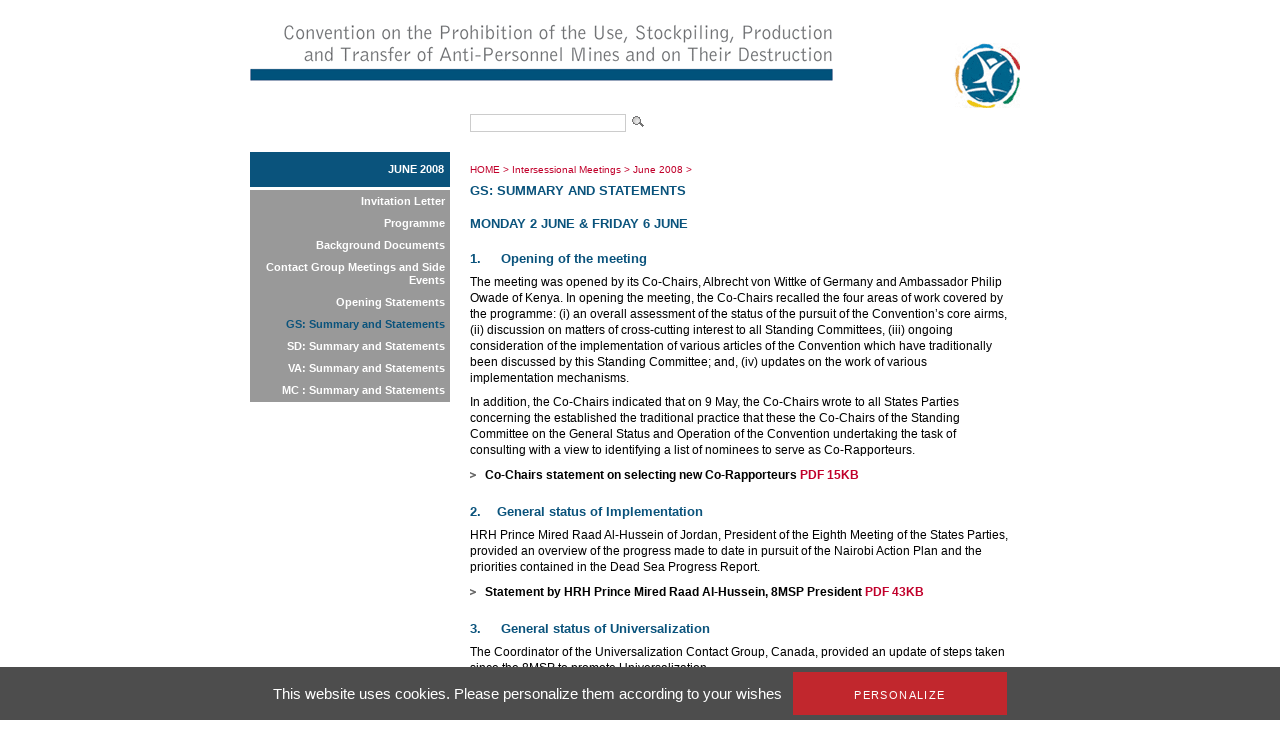

--- FILE ---
content_type: text/html; charset=utf-8
request_url: https://old.apminebanconvention.org/intersessional-meetings/june-2008/gs-summary-and-statements/?L=%24%7B965424091%2B987789173%7D%2Ffileadmin%2FAPMBC%2FIWP%2FSC_may06%2Fspeeches_sd%2FGeneva_Call_12May06.pdf
body_size: 6412
content:
<!DOCTYPE html
    PUBLIC "-//W3C//DTD XHTML 1.0 Transitional//EN"
    "http://www.w3.org/TR/xhtml1/DTD/xhtml1-transitional.dtd">
<?xml version="1.0" encoding="utf-8"?>
<html xml:lang="en" lang="en" xmlns="http://www.w3.org/1999/xhtml">
<head>

<meta http-equiv="Content-Type" content="text/html; charset=utf-8" />
<!-- 
	This website is powered by TYPO3 - inspiring people to share!
	TYPO3 is a free open source Content Management Framework initially created by Kasper Skaarhoj and licensed under GNU/GPL.
	TYPO3 is copyright 1998-2017 of Kasper Skaarhoj. Extensions are copyright of their respective owners.
	Information and contribution at http://typo3.org/
-->


<link rel="shortcut icon" href="/fileadmin/templates/gichd-v2/general/images/favicon.ico" type="image/x-icon; charset=binary" />
<link rel="icon" href="/fileadmin/templates/gichd-v2/general/images/favicon.ico" type="image/x-icon; charset=binary" />

<meta name="generator" content="TYPO3 CMS" />
<meta name="robots" content="INDEX, FOLLOW" />


<link rel="stylesheet" type="text/css" href="/typo3temp/stylesheet_32bdbd8a3a.css?1636637452" media="all" />
<link rel="stylesheet" type="text/css" href="/fileadmin/javascript/plugins/tabs/jquery.tabs.css?1399450558" media="all" />
<link rel="stylesheet" type="text/css" href="/fileadmin/javascript/plugins/lightbox/css/jquery.lightbox.css?1399450558" media="all" />
<link rel="stylesheet" type="text/css" href="/fileadmin/javascript/plugins/tooltip/jquery.tooltip.css?1399450558" media="all" />
<link rel="stylesheet" type="text/css" href="/fileadmin/templates/apmbc/css/apmbc.css?1558678013" media="all" />
<link rel="stylesheet" type="text/css" href="/fileadmin/templates/apmbc/css/tarteaucitron.css?1530517743" media="all" />


<script src="/fileadmin/javascript/jquery1.10.2.min.js?1399450558" type="text/javascript"></script>
<script src="/fileadmin/javascript/plugins/tabs/jquery.tabs.js?1399450558" type="text/javascript"></script>
<script src="/fileadmin/javascript/plugins/lightbox/jquery.lightbox.js?1399450558" type="text/javascript"></script>
<script src="/fileadmin/javascript/plugins/tooltip/jquery.tooltip.js?1399450558" type="text/javascript"></script>
<script src="/fileadmin/javascript/plugins/treeview/jquery.treeview.js?1399450558" type="text/javascript"></script>
<script src="/typo3conf/ext/tarteaucitron/Resources/Public/Javascript/tarteaucitron/tarteaucitron.js?1530019591" type="text/javascript"></script>
<script src="/typo3conf/ext/tarteaucitron/Resources/Public/Javascript/tarteaucitron-init.js?1530019591" type="text/javascript"></script>
<script src="/fileadmin/templates/apmbc/js/apmbc.js?1428562467" type="text/javascript"></script>
<script src="/typo3temp/javascript_8cb66909d3.js?1636634583" type="text/javascript"></script>


<title>AP Mine Ban Convention: GS: Summary and Statements</title><script type="text/javascript">var switchTo5x=true;</script><script type="text/javascript" src="//s7.addthis.com/js/300/addthis_widget.js#pubid=ra-530cac3c7c8cdf6d"></script><meta name="verify-v1" content="zYbTvPEEU3Jm7KB9cUX6JfoNyxW++U5HZlDkev1U3NM=" />
</head>
<body>
        <!-- Google Tag Manager -->
        <noscript><iframe src="//www.googletagmanager.com/ns.html?id=GTM-WDHNTP9" height="0" width="0" style="display:none;visibility:hidden"></iframe></noscript>
        <script type="text/javascript">(function(w,d,s,l,i){w[l]=w[l]||[];w[l].push({'gtm.start':
            new Date().getTime(),event:'gtm.js'});var f=d.getElementsByTagName(s)[0],
            j=d.createElement(s),dl=l!='dataLayer'?'&l='+l:'';j.async=true;j.src=
            '//www.googletagmanager.com/gtm.js?id='+i+dl;f.parentNode.insertBefore(j,f);
        })(window,document,'script','dataLayer','GTM-WDHNTP9');</script>
    <!-- End Google Tag Manager -->
<div id="cw_container">
<div id="cw_header"><table cellpadding="0" cellspacing="0" border="0"><tr><td colspan="2" align="left">

</td></tr><tr><td style="padding-right: 115px;"><a href="/?L=7810%2C1713755447"><img src="/fileadmin/_processed_/csm_Header-APMBC-en_08b33b2bb9.png" width="584" height="110" alt="" border="0" /></a></td><td><a href="/?L=7810%2C1713755447"><img src="/fileadmin/_processed_/csm_logo_apmbc_855767f8dc.png" width="82" height="110" alt="" border="0" /></a></td></tr></table></div>
	<div id="cw_topbar"><form id="search" class="item-expanded" role="form" action="/search/?L=7810%2C1713755447" method="get"><input type="text" name="q" class="form-control" /><input height="18" align="absbottom" width="19" type="image" title="" alt="" class="cw_buttonicon" src="/fileadmin/templates/apmbc/images/icon_search.png" /></form></div>
		
	

	<table border="0" cellpadding="0" cellspacing="0" id="cw_contentcontainer">
	<tr>
		<td id="cw_leftcolumn"><ul id="cw_leftmenu" class="cw_leftmenu"><li class="cw_red icis"><a href="/intersessional-meetings/june-2008/?L=7810%2C1713755447">June 2008</a></li><li class="clear"></li></ul><div class="clear"></div><ul id="cw_leftmenu" class="cw_leftmenu"><span class="cw_submenu"><li><a href="/intersessional-meetings/june-2008/invitation-letter/?L=7810%2C1713755447">Invitation Letter</a></li><li><a href="/intersessional-meetings/june-2008/programme/?L=7810%2C1713755447">Programme</a></li><li><a href="/intersessional-meetings/june-2008/background-documents/?L=7810%2C1713755447">Background Documents</a></li><li><a href="/intersessional-meetings/june-2008/contact-group-meetings-and-side-events/?L=7810%2C1713755447">Contact Group Meetings and Side Events</a></li><li><a href="/intersessional-meetings/june-2008/opening-statements/?L=7810%2C1713755447">Opening Statements</a></li><li><span class="cw_itemcur"><a href="/intersessional-meetings/june-2008/gs-summary-and-statements/?L=7810%2C1713755447">GS: Summary and Statements</a></span></li><li><a href="/intersessional-meetings/june-2008/sd-summary-and-statements/?L=7810%2C1713755447">SD: Summary and Statements</a></li><li><a href="/intersessional-meetings/june-2008/va-summary-and-statements/?L=7810%2C1713755447">VA: Summary and Statements</a></li><li><a href="/intersessional-meetings/june-2008/mc-summary-and-statements/?L=7810%2C1713755447">MC : Summary and Statements</a></li></span><li class="clear"></li></ul><div class="clear"></div></td>
		<td id="cw_centercolumn_2col">
			<div id="cw_breadcrumb"><a href="/?L=7810%2C1713755447">HOME</a>&nbsp;>&nbsp;<a href="/intersessional-meetings/?L=7810%2C1713755447">Intersessional Meetings</a>&nbsp;>&nbsp;<a href="/intersessional-meetings/june-2008/?L=7810%2C1713755447">June 2008</a>&nbsp;>&nbsp;<h1>GS: Summary and Statements</h1></div>
						   <div id="cw_contenttools"><div id="c10065" class="csc-default"><div class="addthis_inline_share_toolbox"></div></div></div>
		  	<div id="cw_content"><!--TYPO3SEARCH_begin--><div id="c3643" class="csc-default"><h1>Monday 2 June &amp; FRIDAY 6 JUNE</h1>
<h2>1.&nbsp;&nbsp;&nbsp;&nbsp; Opening of the meeting </h2>
<p>The meeting was opened by its Co-Chairs, Albrecht von Wittke of Germany and Ambassador Philip Owade of Kenya. In opening the meeting, the Co-Chairs recalled the four areas of work covered by the programme: (i) an overall assessment of the status of the pursuit of the Convention’s core airms, (ii) discussion on matters of cross-cutting interest to all Standing Committees, (iii) ongoing consideration of the implementation of various articles of the Convention which have traditionally been discussed by this Standing Committee; and, (iv) updates on the work of various implementation mechanisms.</p>
<p>In addition, the Co-Chairs indicated that on 9 May, the Co-Chairs wrote to all States Parties concerning the established the traditional practice that these the Co-Chairs of the Standing Committee on the General Status and Operation of the Convention undertaking the task of consulting with a view to identifying a list of nominees to serve as Co-Rapporteurs.</p><ul><li><strong>Co-Chairs statement on selecting new Co-Rapporteurs</strong> <a href="/fileadmin/APMBC/IWP/SC_june08/Speeches-GS/SC-Opening-2June08-CoChairs-en.pdf" target="_blank">PDF 15KB</a></li></ul><h2>2.&nbsp;&nbsp;&nbsp; General status of Implementation </h2>
<p>HRH Prince Mired Raad Al-Hussein of Jordan, President of the Eighth Meeting of the States Parties, provided an overview of the progress made to date in pursuit of the Nairobi Action Plan and the priorities contained in the Dead Sea Progress Report.</p><ul><li><strong>Statement by HRH Prince Mired Raad Al-Hussein, 8MSP President</strong> <a href="/fileadmin/APMBC/IWP/SC_june08/Speeches-GS/SCGS-Opening-2June08-HRH-en.pdf" target="_blank">PDF 43KB</a></li></ul><h2>3.&nbsp;&nbsp;&nbsp;&nbsp; General status of Universalization </h2>
<p>The Coordinator of the Universalization Contact Group, Canada, provided an update of steps taken since the 8MSP to promote Universalization.&nbsp; </p><ul><li><strong>Statement by Canada, Coordinator of the Universalization Contact Group</strong> <a href="/fileadmin/APMBC/IWP/SC_june08/Speeches-GS/SCGS-Universalization-2June08-Canada-en.pdf" target="_blank">PDF 475KB</a>&nbsp; </li></ul><p>The following States not parties made statements on their efforts to proceed with ratification of or accession to the Convention.</p><ul><li><strong>Marshall Islands</strong> <a href="/fileadmin/APMBC/IWP/SC_june08/Speeches-GS/SCGS-Universalization-2June08-MarshallIslands-en.pdf" target="_blank">PDF 155KB</a>&nbsp;</li><li><strong>Laos PDR</strong> <a href="/fileadmin/APMBC/IWP/SC_june08/Speeches-GS/SCGS-Universalisation-2June08-Laos-en.pdf" target="_blank">PDF 33KB</a>&nbsp;</li><li><strong>Vietnam</strong> <a href="/fileadmin/APMBC/IWP/SC_june08/Speeches-GS/SCGS-Universalization-2June08-Vietnam-en.pdf" target="_blank">PDF 106KB</a></li></ul><p>In addition, States Parties and organisations that have contributed to universalization efforts took the floor to provide updates on their activities:</p><ul><li><strong>Slovenia, on behalf of the EU</strong> <a href="/fileadmin/APMBC/IWP/SC_june08/Speeches-GS/SCGS-Universalization-2June08-Slovenia-en.pdf" target="_blank">PDF 107KB</a>&nbsp;</li><li><strong>Vanuatu</strong> <a href="/fileadmin/APMBC/IWP/SC_june08/Speeches-GS/SCGS-Universalization-2June08-Vanuatu-en.pdf" target="_blank">PDF 23KB</a></li><li><strong>Palau</strong> <a href="/fileadmin/APMBC/IWP/SC_june08/Speeches-GS/SCGS-Universalization-2June08-Palau-en.pdf" target="_blank">PDF 240KB</a>&nbsp;</li><li><strong>ICBL</strong> <a href="/fileadmin/APMBC/IWP/SC_june08/Speeches-GS/SCGS-Universalization-2June08-ICBL-en.pdf" target="_blank">PDF 114KB</a>&nbsp;</li><li><strong>Indonesia</strong> <a href="/fileadmin/APMBC/IWP/SC_june08/Speeches-GS/SCGS-Universalization-2June08-Indonesia-en.pdf" target="_blank">PDF 109KB</a>&nbsp;</li><li><strong>Moldova</strong> <a href="/fileadmin/APMBC/IWP/SC_june08/Speeches-GS/SCGS-Universalization-2June08-Moldova-en.pdf" target="_blank">PDF 152KB</a>&nbsp;</li><li><strong>ICRC </strong><a href="/fileadmin/APMBC/IWP/SC_june08/Speeches-GS/SCGS-universalisation-ICRC-2june08-en.pdf" target="_blank">PDF 14KB</a></li><li>Australia</li><li><strong>UNMAS (on behalf of the UN Mine Action Team)</strong> <a href="/fileadmin/APMBC/IWP/SC_june08/Speeches-GS/SCGS-Universalisation-2June08-UNMAT-en.pdf" target="_blank">PDF 60KB</a></li><li><strong>Japan</strong> <a href="/fileadmin/APMBC/IWP/SC_june08/Speeches-GS/SCGS-Universalisation-2June08-Japan-en.pdf" target="_blank">PDF 28KB</a>&nbsp;</li></ul><h2>4.&nbsp;&nbsp;&nbsp;&nbsp; Cooperation and Assistance </h2>
<p>The Linking Mine Action and Development Contact Group Coordinator (Canada) provided an update on efforts to establish and promote guidelines on how to more effectively link mine action with development:</p><ul><li><strong>Statement by Canada, Coordinator of the Linking Mine Action and Development Contact Group</strong> <a href="/fileadmin/APMBC/IWP/SC_june08/Speeches-GS/SCGS-Cooperation-2June08-Canada-en.pdf" target="_blank">PDF 20KB</a></li></ul><p>In addition, the following States Parties or organizations provided views or updates in the context of the topic of Linking Mine Action and Development.</p><ul><li>Sudan</li><li>UNMAS (on behalf of the UN Mine Action Team)</li><li>Cook Islands</li><li><strong>Canada <a href="/fileadmin/APMBC/IWP/SC_june08/Speeches-GS/SCGS-Cooperation-2June08-Canada2-en.pdf" target="_blank">PDF 17KB</a></strong></li></ul><h2>5.&nbsp;&nbsp;&nbsp;&nbsp; Update on Article 7 reporting </h2>
<p>The Coordinator of the Article 7 Contact Group, Belgium, provided an overview of efforts related to transparency reporting in accordance with the Article. </p><ul><li><strong>Presentation by Belgium, Coordinator of the Article 7 Contact Group&nbsp;</strong><em>French</em>&nbsp;<a href="/fileadmin/pdf/other_languages/french/MBC/IWP/SC_2008_06/Speeches-GS/SCGS-Transparency-2June08-Belgium-fr.pdf" target="_blank">PDF 591KB</a></li></ul><p>The following organization shared views with respect to Article 7 reporting.</p><ul><li>ICBL</li></ul><h2>6.&nbsp;&nbsp;&nbsp;&nbsp; Updates on Article 3 </h2>
<p>The Co-Chairs read out the names of the 19 States Parties that have made use of Form D in Article 7 reports submitted in 2008 to share information on mines retained for permitted purposes. In addition, the Co-Chairs distributed a document with all States Parties that have reported having retained mines in accordance with Article 3 along with the information volunteered by the States Parties listed.</p><ul><li><strong>Anti-personnel mines reported retained since the First Review Conference by the States Parties for reasons permitted under Article 3, and, a summary of additional information provided in 2008 by these States Parties</strong> <a href="/fileadmin/APMBC/IWP/SC_june08/Speeches-GS/SCGS-Art3-2June08-Co-Chairs-en.pdf" target="_blank">PDF 479KB</a></li></ul><p>The following States Parties provided updates on plans for and use of mines retained for the development of and training in mine detection, mine clearance, or mine destruction techniques in accordance with Article 3.</p><ul><li><strong>Argentina&nbsp;</strong><em>Spanish</em>&nbsp;<a href="/fileadmin/pdf/other_languages/spanish/MBC/IWP/SC_2008_06/Speeches-GS/SCGS-Art3-2June08-Argentina-sp.pdf" target="_blank">PDF 21KB</a></li><li><strong>Germany</strong> <a href="/fileadmin/APMBC/IWP/SC_june08/Speeches-GS/SCGS-Art3-2June08-Germany-en.pdf" target="_blank">PDF 389KB</a></li><li><strong>Japan</strong> <a href="/fileadmin/APMBC/IWP/SC_june08/Speeches-GS/SCGS-Art3-2June08-Japan-en.pdf" target="_blank">PDF 28KB</a></li><li><strong>Serbia</strong> <a href="/fileadmin/APMBC/IWP/SC_june08/Speeches-GS/SCGS-Art3-2June08-Serbia-en.pdf" target="_blank">PDF 375KB</a></li><li><strong>Jordan</strong> <a href="/fileadmin/APMBC/IWP/SC_june08/Speeches-GS/SCGS-Art3-2June08-Jordan-en.pdf" target="_blank">PDF 104KB</a></li><li><strong>Croatia</strong> <a href="/fileadmin/APMBC/IWP/SC_june08/Speeches-GS/SCGS-Art3-2June08-Croatia-en.pdf" target="_blank">PDF 66KB</a> </li></ul><p>In addition, the following organizations provided views on mines retained under Article 3.</p><ul><li><strong>ICRC </strong><a href="/fileadmin/APMBC/IWP/SC_june08/Speeches-GS/SCGS-Art3-ICRC-2june08-en.pdf" target="_blank">PDF 18KB</a></li><li>ICBL</li></ul><h2>7.&nbsp;&nbsp;&nbsp;&nbsp; Updates by Contact Group Coordinators</h2>
<p>The Co-Chairs provided the opportunity for updates to be provided by Contact Group Coordinators.</p><ul><li><strong>Coordinator of the Universalization Contact Group (Canada)</strong> <a href="/fileadmin/APMBC/IWP/SC_june08/Speeches-GS/SCGS-CC-6June08-UniversalizationContactGroup-en.pdf" target="_blank">PDF 115KB</a></li><li>Coordinator of the Linking Mine Action and Development Contact Group (Canada)</li><li><strong>Coordinator of the Article 7 Contact Group (Belgium)</strong> <a href="/fileadmin/APMBC/IWP/SC_june08/Speeches-GS/SCGS-CC-6June08-Art7ContactGroup-en.pdf" target="_blank">PDF 137KB</a></li></ul><p>The Co-Chairs opened the floor for comments or questions. The following delegations took the floor:</p><ul><li>Slovenia (on behalf of the EU)</li><li><strong>UNODA</strong> <a href="/fileadmin/APMBC/IWP/SC_june08/Speeches-GS/SCGS-CC-6June08-UNODA-en.pdf" target="_blank">PDF 397KB</a></li></ul><h2>8.&nbsp;&nbsp;&nbsp;&nbsp; Article 3 - Plans for and use of mines retained for the development of and training in mine detection, mine clearance, or mine destruction techniques</h2>
<p>The Co-Chairs provided the opportunity for those States Parties that have reported mines retained for the purposes permitted in Article 3 to share information on their plans requiring the retention of mines in accordance with Article 3, the actual use of these mines and the results of this use. The opportunity was then provided for those States Parties that have reported that they have not retained mines for purposes permitted under Article 3 and for general comments, questions and discussions on this topic.&nbsp; The following delegations took the floor:</p><ul><li><strong>Zimbabwe</strong> <a href="/fileadmin/APMBC/IWP/SC_june08/Speeches-GS/SCGS-Art3-6June08-%20Zimbabwe.pdf" target="_blank">PDF 387KB</a></li></ul><h2>9.&nbsp;&nbsp;&nbsp;&nbsp; Article 9 – The development and adoption of legislative, administrative and other measures</h2><ul><li><span style="FONT-WEIGHT: bold">ICRC</span> <a href="/fileadmin/APMBC/IWP/SC_june08/Speeches-GS/SCGS-Art9-ICRC-6June08-statement-en.pdf" target="_blank">PDF 109KB</a> | Slides <a href="/fileadmin/APMBC/IWP/SC_june08/Speeches-GS/SCGS-Art9-6June08-ICRC-Slides-en.pdf" target="_blank">1.3MB</a></li><li style="FONT-WEIGHT: bold">Jordan <a href="/fileadmin/APMBC/IWP/SC_june08/Speeches-GS/SCGS-Art9-6June08-Jordan-en.pdf" target="_blank">PDF 352KB</a> <span style="FONT-WEIGHT: bold"><a href="/fileadmin/APMBC/IWP/SC_june08/Speeches-GS/SCGS-Art9-6June08-Jordan-en.pdf" target="_blank"><span style="FONT-WEIGHT: normal"></span></a></span></li><li>Mauritania</li><li><strong>Vanuatu</strong> <a href="/fileadmin/APMBC/IWP/SC_june08/Speeches-GS/SCGS-Art9-6June08-Vanuatu-en.pdf" target="_blank">PDF 18KB</a></li><li>Cook Islands</li><li style="FONT-WEIGHT: bold">Palau <a href="/fileadmin/APMBC/IWP/SC_june08/Speeches-GS/SCGS-Art9-6June08-Palau-en.pdf" target="_blank">PDF 26KB</a></li><li><strong>Chile&nbsp;</strong><em>Spanish</em>&nbsp;<a href="/fileadmin/pdf/other_languages/spanish/MBC/IWP/SC_2008_06/Speeches-GS/SCGS-Art9-6June08-Chile-sp.pdf" target="_blank">PDF 266KB</a></li><li><span style="FONT-WEIGHT: bold">Philippines</span> <a href="/fileadmin/APMBC/IWP/SC_june08/Speeches-GS/SCGS-Art9-6June08-Philipinnes-en.pdf" target="_blank">PDF 81KB</a></li></ul><p>The Co-Chairs opened the floor for comments or questions. The following delegations took the floor:</p><ul><li>Venezuela</li><li>ICRC</li><li>Venezuela</li></ul><h2>10.&nbsp;&nbsp;&nbsp;&nbsp; The Practical Implementation of the Various Other Provisions of the Convention</h2>
<p>In keeping with Action # 55 of the Nairobi Action Plan the Co-Chairs opened the floor for an exchange of views and experiences on the practical implementation of the various provisions of the Convention, including Article 1, 2, and 3, to continue to promote effective and consistent application of these provisions.&nbsp; </p>
<h3>(a)&nbsp;The Practical Implementation of Article 1</h3><ul><li>ICBL</li></ul><h3>(b)&nbsp;The Practical Implementation of Article 2</h3><ul><li><strong>ICRC</strong> <a href="/fileadmin/APMBC/IWP/SC_june08/Speeches-GS/SCGS-PracticalImplementation-6June08-ICRC-en.pdf" target="_blank">PDF 141KB</a></li><li>ICBL</li><li style="FONT-WEIGHT: bold">Austria <a href="/fileadmin/APMBC/IWP/SC_june08/Speeches-GS/SCGS-PracticalImplementation-6June08-Austria-en.pdf" target="_blank">PDF 62KB</a></li><li><strong>Norway</strong> <a href="/fileadmin/APMBC/IWP/SC_june08/Speeches-GS/SCGS-PracticalImplementation-6June08-Norway-en.pdf" target="_blank">PDF 17KB</a></li><li>Netherlands</li><li>Canada</li><li>Zambia</li></ul><h3>(c)&nbsp;The Practical Implementation of Article 3</h3>
<h3>(d)&nbsp;The Practical Implementation of measures Preventing and suppressing Prohibited Activities and Facilitating Compliance</h3><ul><li style="FONT-WEIGHT: bold">8MSP President <a href="/fileadmin/APMBC/IWP/SC_june08/Speeches-GS/SCGS-PracticalImplementation-6June08-8MSPPresident-en.pdf" target="_blank">PDF 36KB</a></li><li>ICBL</li><li style="FONT-WEIGHT: bold">UNODA <a href="/fileadmin/APMBC/IWP/SC_june08/Speeches-GS/SCGS-PracticalImplementation-6June08-UNODA-en.pdf" target="_blank">PDF 84KB</a></li><li>ICRC</li></ul><h3>(e)&nbsp;The Practical Implementation of Other Provisions of the Convention not otherwise covered by this or other Standing Committees</h3><ul><li><strong>Ecuador</strong> <em>Spanish</em> <a href="/fileadmin/pdf/other_languages/spanish/MBC/IWP/SC_2008_06/Speeches-GS/SCGS-PracticalImplementation-6June08-Ecudaor-sp.pdf" target="_blank">PDF 165KB</a></li><li><strong>Venezuela</strong> <em>Spanish</em> <a href="/fileadmin/pdf/other_languages/spanish/MBC/IWP/SC_2008_06/Speeches-GS/SCGS-PracticalImplementation-6June08-Venezuela-sp.pdf" target="_blank">PDF 210KB</a></li></ul><h2>11.&nbsp;&nbsp;&nbsp;&nbsp; Preparations for the Ninth Meeting of the States Parties</h2>
<p>The Co-Chairs provided an opportunity for views to be shared with respect to various procedural matters concerning the next Meeting of the States Parties. Ambassador Streuli of Switzerland, 9MSP President-Designate, provided further information on draft agenda, a draft programme, and draft cost estimates for the Meeting of the States Parties:</p><ul><li style="FONT-WEIGHT: bold">Presentation by the 9MSP President-Designate on suggestions for the approach to be taken with respect to the 9MSP and on draft rules of procedure&nbsp;<a href="/fileadmin/APMBC/IWP/SC_june08/Speeches-GS/SCGS-9MSP-Prep-6June08-PresidentDesignate-en.pdf" target="_blank">PDF 245KB</a></li><li style="FONT-WEIGHT: bold">Presentation by the 9MSP Secretary General-Designate on organizational matters concerning the 9MSP</li><li style="FONT-WEIGHT: bold">Presentation by the United Nations Office for Disarmament Affairs on draft cost estimates for the 9MSP and on other organisational matters <a href="/fileadmin/APMBC/IWP/SC_june08/Speeches-GS/SCGS-9MSP-Prep-6June08-UNODA-en.pdf" target="_blank">PDF 108KB</a></li></ul><p>The Co-Chairs provided the opportunity for discussion regarding the location of the Second Review Conference. The following States Parties took the floor:</p><ul><li style="FONT-WEIGHT: bold">Colombia <a href="/fileadmin/APMBC/IWP/SC_june08/Speeches-GS/SCGS-9MSP-Prep-6June08-Colombia-en.pdf" target="_blank">PDF 0.9MB</a></li><li style="FONT-WEIGHT: bold">Cambodia <a href="/fileadmin/APMBC/IWP/SC_june08/Speeches-GS/SCGS-9MSP-Prep-6June08-Cambodia-en.pdf" target="_blank">PDF 399KB</a></li></ul><h2>12.&nbsp;&nbsp;&nbsp;&nbsp; Other Matters Pertaining to the General Operations of the Convention </h2>
<p>The Co-Chairs provided the opportunity for comments on the work of various implementation mechanisms and to make announcements of support to the Implementation Support Unit Trust Fund and Sponsorship Programme.</p><ul><li>8MSP President (On behalf of the Coordinating Committee)</li><li style="FONT-WEIGHT: bold">Ambassador Nellen, Director of the Geneva International Centre for Humanitarian Demining <a href="/fileadmin/APMBC/IWP/SC_june08/Speeches-GS/SCGS-OtherMatters-6June08-Nellen-en.pdf" target="_blank">PDF 443KB</a></li><li style="FONT-WEIGHT: bold">Kerry Brinkert, Director of the Implementation Support Unit <a href="/fileadmin/APMBC/IWP/SC_june08/Speeches-GS/SCGS-OtherMatters-6June08-Brinkert-en.pdf" target="_blank">PDF 75KB</a></li></ul><h2>13.&nbsp;&nbsp;&nbsp;&nbsp; Closing Remarks by the Co-Chairs of the Standing Committee on General Status and Operation of the Convention</h2><ul><li><strong>Co-Chairs’ closing remarks</strong> <a href="/fileadmin/APMBC/IWP/SC_june08/Speeches-GS/SCGS-ClosingRemarks-6June08-CoChairs-en.pdf" target="_blank">PDF 88KB</a></li></ul></div><!--TYPO3SEARCH_end--></div>		</td>

	</tr>
	</table>
		
	<div id="cw_footer"><ul><li><a href="/site-map/site-map/?L=7810%2C1713755447">Site Map</a></li><li>l</li><li><a href="/contact/contact/?L=7810%2C1713755447">Contact</a></li><li>l</li><li><a href="/terms-of-use/terms-of-use/?L=7810%2C1713755447">Terms of use</a></li></ul><br /><br /><div id="cw_footer_additional"><div id="c9229" class="csc-default"><p><strong>Related websites</strong><br /><a href="http://old.apminebanconvention.org/" target="_blank">AP Mine Ban Convention</a> |&nbsp;<a href="http://www.bibliomines.org/" target="_blank">Bibliomines</a> | <a href="http://www.cartagenasummit.org/" target="_blank">Cartagena&nbsp;Summit</a> | <a href="http://www.clusterconvention.org/" target="_blank">CCM </a>| <a href="http://www.unog.ch/80256EE600585943/(httpPages)/4F0DEF093B4860B4C1257180004B1B30?OpenDocument" target="_blank">CCW </a>| <a href="http://www.mineaction.org/" target="_blank">E-Mine </a>|&nbsp;<a href="http://www.gichd.org/" target="_blank">GICHD</a> | <a href="http://www.icbl.org/intro.php" target="_blank">ICBL </a>| <a href="http://www.icrc.org/eng/war-and-law/weapons/anti-personnel-landmines/index.jsp" target="_blank">ICRC </a>|&nbsp;<a href="http://www.imsma.org/" target="_blank">IMSMA</a> | <a href="http://www.mineactionstandards.org/" target="_blank">Mine Action Standards</a> | <a href="http://www.nairobisummit.org/" target="_blank">Nairobi Summit</a>&nbsp;| <a href="http://www.unog.ch/80256EE600585943/(httpPages)/CA826818C8330D2BC1257180004B1B2E?OpenDocument" target="_blank">UNODA</a></p></div></div></div>
</div>



<!-- TARTE AU CITRON - Start --><script type="text/javascript">(tarteaucitron.job = tarteaucitron.job || []).push('youtube');</script><!-- TARTE AU CITRON - End -->
</body>
</html>